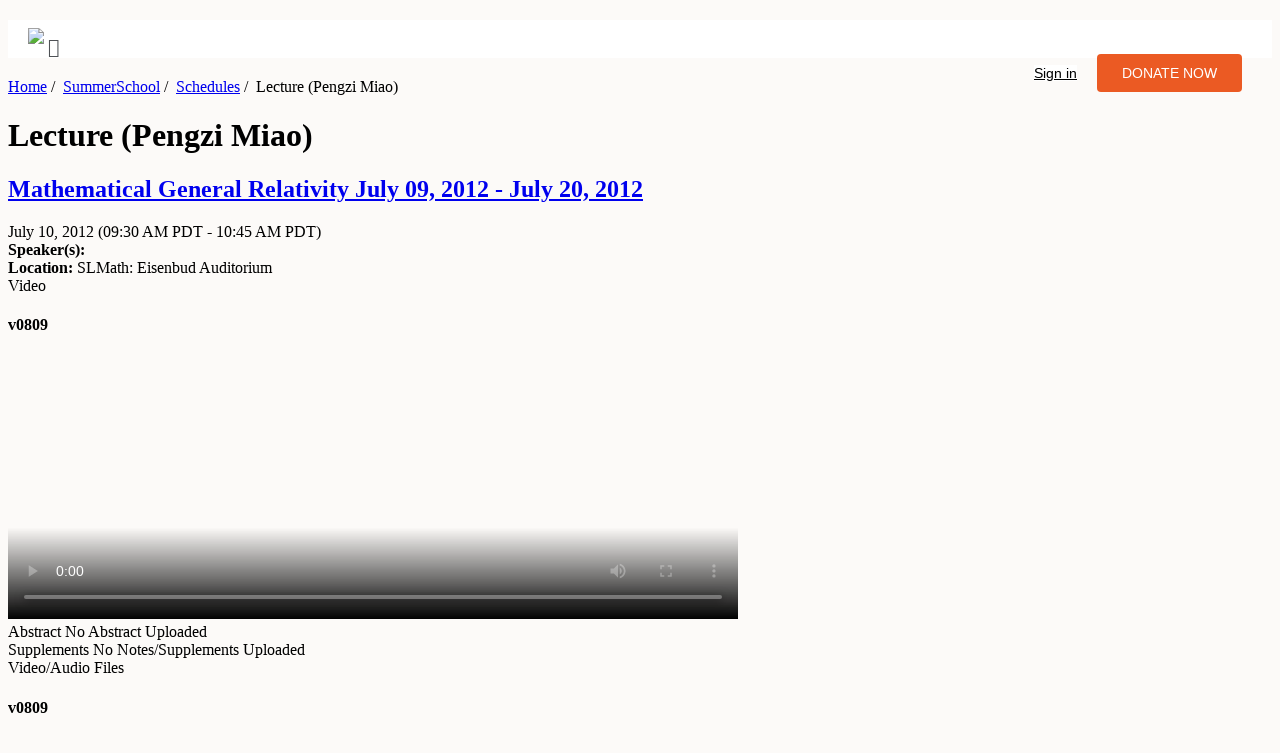

--- FILE ---
content_type: text/html; charset=utf-8
request_url: https://legacy.slmath.org/summer_schools/657/schedules/15264
body_size: 35071
content:
<!DOCTYPE html>
<!--[if lt IE 7]>      <html class="no-js lt-ie9 lt-ie8 lt-ie7"> <![endif]-->
<!--[if IE 7]>         <html class="no-js lt-ie9 lt-ie8"> <![endif]-->
<!--[if IE 8]>         <html class="no-js lt-ie9"> <![endif]-->
<!--[if gt IE 8]><!--> <html class="no-js"> <!--<![endif]-->
    <head>
              <!-- Global site tag (gtag.js) - Google Analytics -->
      <script async src="https://www.googletagmanager.com/gtag/js?id=UA-30493592-1"></script>
      <script>
        window.dataLayer = window.dataLayer || [];
        function gtag(){dataLayer.push(arguments);}
        gtag('js', new Date());

        gtag('config', "UA-30493592-1");
      </script>


        <meta charset="utf-8">
        <meta http-equiv="X-UA-Compatible" content="IE=edge,chrome=1">

        <title>SLMath | SummerSchool&amp;nbsp/ | Schedules&amp;nbsp/ | Lecture (Pengzi Miao)</title>
        <meta name="description" content="MSRI">
        <meta name="author" content="MSRI">
        <meta name="viewport" content="width=device-width">
        <meta property="og:title" content="Mathematical Sciences Research Institute" />
        <meta property="og:type" content="website" />
        <meta property="og:url" content="http://www.msri.org" />
        <meta property="og:image" content="http://www.msri.org/system/cms/files/346/files/original/MSRI_FB.jpg" />
        <meta property="og:image:type" content="image/jpg" />
        <meta property="og:image:width" content="1200" />
        <meta property="og:image:height" content="630" />
        <meta property="og:description" content="The Mathematical Sciences Research Institute (MSRI), founded in 1982, is an independent nonprofit mathematical research institution whose funding sources include the National Science Foundation, foundations, corporations, and more than 90 universities and institutions. The Institute is located at 17 Gauss Way, on the University of California, Berkeley campus, close to Grizzly Peak, on the hills overlooking Berkeley." />
        <meta name="robots" content="noindex">
        <meta name="googlebot" content="noindex">
        <link rel="shortcut icon" type="image/x-icon" href="/assets/SLMath/favicon.ico">
        <link rel="stylesheet" href="https://use.fontawesome.com/releases/v5.8.1/css/all.css" integrity="sha384-50oBUHEmvpQ+1lW4y57PTFmhCaXp0ML5d60M1M7uH2+nqUivzIebhndOJK28anvf" crossorigin="anonymous">
        <meta name="csrf-param" content="authenticity_token" />
<meta name="csrf-token" content="qdjEcRkP9MlWUBCO0WjPFMDC9Q8mHt/J1ht6na0j1wJYkTYswNWZQ6EVkgN+r0OZHW3UBILPI2S7VOXJLJd9jg==" />
        <script>
          window.env = {
            UI_DOMAIN: "https://www.slmath.org"
          }
        </script>
        <link rel="stylesheet" media="all" href="/assets/application-a73f8ab15f82836e6a6f341a5167e2eaf8a66a3e3f960004a9e1d1048c5e4671.css" />
        <link rel="stylesheet" media="all" href="/assets/application-2-a2eaeb6b53cd200451d928c21e9dd1f64031392724cb7b836cce46ea728e8384.css" />
        <link rel="stylesheet" media="print" href="/assets/application-print-35894b0ab593dff7b518d08d6a2b495738285028df6deb6a28c37968f42d9ce7.css" />

              <script>
        const givingTuesdayDate = "Nov 27 2018";
      </script>


        <script src="/assets/application-345cb20337c9fceca88438e1d93a29196316cd04b09f0ce0b6f0afbfba16cc58.js"></script>
        <!--[if lt IE 9]>
            <link rel="stylesheet" media="screen" href="/assets/application-ie-lt9-01304eec75b48ce2063237cc8f669a0355658e03522b70c71eb198f7386b0cf2.css" />

            <script type="text/javascript">
                //create a global html5 options object
                window.html5 = {
                  'elements': 'abbr article aside audio bdi canvas data datalist details figcaption figure footer header hgroup main mark meter nav output progress section summary time video heading section-content section-heading logo usernav breadcrumb by info sub-title'
                };
            </script>
            <script src="https://raw.github.com/ajaya/html5shiv/master/dist/html5shiv.js"></script>
        <![endif]-->

          <script src="/mathjax/MathJax.js?config=TeX-AMS_HTML-full.js" type="text/javascript"></script>
      <script>
      $(document).ready(function() {
        var value = $.cookie("viewAs");
        if (value == 'true'){
          $(".viewing-user-banner").show();
        }
        else {
          $(".viewing-user-banner").hide();
        }
      });
      </script>
    </head>
    <body class="">

        <div id="header-container">
          <header class="wrapper clearfix">
            <!--[if lt IE 8]>
            <h1 class="server">
              <span>You are using an <strong>outdated</strong> browser. Please <a href="http://browsehappy.com/">upgrade your browser</a> or <a href="http://www.google.com/chromeframe/?redirect=true">activate Google Chrome Frame</a> to improve your experience.</span>
            </h1>
            <![endif]-->
            <div class="clear hidden-print">
              
<div class="bg custom_font">
    <div class="container">
      <div class="navbar navbar-expand-lg">
          <div class="navbar-brand">
            <a href="https://www.slmath.org"><img src="/assets/SLMath/SLMath_Primary_Lockup_SVG.svg" class="logo"></a>
            <i class="fa fa-facebook-square fa-lg"></i>
            <div class="menu-btn"><img class="menu_icon" src="/assets/mobile-menu-icon.svg" alt=""></div>
            <ul class="signin_donate_cta">
                <li class="sign_in"><a href="https://www.slmath.org/signin" class="nav-link"><i class="icon-user"></i>Sign in</a></li>
              <li class="nav-button">
               <a href="https://www.slmath.org/donate" target="_self" class="nav-link">
                <button class="btn-primary">DONATE NOW</button>
               </a></li>
            </ul>
          </div>
          <div class="navbar-nav mr-auto">
            <div class="nav-item dropdown">
                <nav>
                    <ul class="library_menu"></ul>
                </nav>
            </div>
          </div>
      </div>
    </div>
  </div>
</div>

<script>
$(document).ready(function() {
  $.ajax({
    url: 'https://www.slmath.org/api/msri_menus/library_menus',
    type: 'GET',
    dataType: 'json',
    success: function(data, textStatus, xhr) {
        var endMenu = getMenu(null);
        function getMenu( parentID ){
          return data.filter(function(node){ return ( node.parent_id === parentID ) ; }).sort(function(a,b){return a.id > b.id}).map(function(node){
            var exists = data.some(function(childNode){ return childNode.parent_id === node.id; });
            var subMenu = (exists) ? '<ul>'+ getMenu(node.id).join('') + '</ul>' : "";
            return '<li><a href="https://www.slmath.org' + node.path + '">' + node.name + '</a>' + subMenu + '</li>' ;
          });
        }
        $('.library_menu').append(endMenu.join(''));
      },
    error: function(xhr, textStatus, errorThrown) {
        console.log('Error in Database');
    }
  });
});
</script>

<script>
$(window).on("load", function() {
  $('.library_menu li a').each(function() {
      if ($(this).next().length > 0) {
          $(this).addClass("parent");
      };
  })
  var menux = $('.library_menu li a.parent');
  $( '<div class="more"></div>' ).insertBefore(menux);
  $('.more').click(function(){
      $(this).parent('li').toggleClass('open');
  });
  $('.menu-btn').click(function(){
      $('nav').toggleClass('menu-open');
  });
});
</script>

<style>

  #header-container .wrapper {
    width: 100%!important;
    }
  .menu_whole_width .dropdown_1column .dropdown_1column {
    background: transparent!important;
    border: none;
    padding: 0;
  } 
  .menu_whole_width .dropdown_1column .dropdown_1column .parent {
    background: none!important;
  }
  .menu .dropdown_1column {
    width: 205px;
  }
  .menu .levels li:hover ul, .menu .levels li li:hover ul, .menu .levels li li li:hover ul {
    left: 190px;
  }

  .custom_font, .custom_font p, .custom_font li a {
    margin: 0;
    font-family: 'Sofia Pro', sans-serif;
    font-size: .894rem;
    font-weight: 400;
    line-height: 1.47;
    color: #4e5155;
    text-align: left;
    background-color: #fff;
 }
 .navbar{
 padding-left: 0;
 padding-right: 0;
 background-color: #fff;
 margin: 20px;
 }
 .bg {
 background-color: #fff;
 }
 .nav-link {
 outline: none;
 }
 .logo{
 max-width: 14rem;
 padding: 0.5rem 0;
 }
 .signin_donate_cta li .nav-link {
 font-family: sans-serif;
 font-size: 0.9rem;
 font-weight: 400;
 line-height: 1.47;
 color: #000;
 }
 .signin_donate_cta li .nav-link:hover {
 outline: 0;
 border: none;
 text-decoration: none;
 }
 .nav-button .btn-primary {
  display: inline-block;
  font-weight: 400;
  text-align: center;
  font-size: 0.894rem;
  line-height: 1;
  border-width: 1px;
  border-style: solid;
  border-image: initial;
  border-radius: 0.25rem;
  transition: all 0.2s ease-in-out 0s;
  margin: 0;
  border-color: transparent;
  background: #EB5A23;
  color: #fff;
  padding: 12px 25px;
  border: none;
 }
 .nav-button .btn-primary:hover {
  border-color: transparent;
  color: #fff;
 }
 .nav-button .nav-link:hover, .nav-button .nav-link:focus, .nav-button .nav-link:active {
 outline: 0;
 border-color: transparent;
 color: #fff;
 }
 .navbar-brand .signin_donate_cta {
 float: right;
 display: inline-flex;
 list-style: none;
 padding-top: 10px;
 }
 .navbar-brand .signin_donate_cta li {
 padding: 10px;
 line-height: 2.7;
 }
 .library_menu a {
 color: rgb(51, 51, 51) !important;
 border-bottom: 2px solid transparent;
 background-image: none!important;
 background-color: transparent!important;
 background: transparent!important;
 padding: 8px 0;
 /* margin-left: 25px; */
 font-family: sans-serif;
 font-size: 0.8rem;
 font-weight: 400;
 line-height: 1.47;
 width: 100%;
 text-align: left;
 }
 .library_menu a:hover {
 border-color: rgb(102, 102, 102);
 text-decoration: none;
 opacity: 0.8;
 }
 a:hover {
  text-decoration: none;
 }
 .library_menu li ul{
 display: block;
 background: #fff;
 max-height: 350px;
 width: 100%!important;
 overflow: hidden;
 }
 nav ul li, usernav ul li {
 display: block;
 }
 nav{
 overflow: hidden;
 }
 .menu-btn{
 background: #fff;
 text-align: center;
 cursor: s-resize;
 float: right;
 }
 .menu-btn img{
 vertical-align: middle;
 height: 50px;
 padding: 10px;
 }

 .menu-open .library_menu {
   display: block;
 }
 .menu-open,
 .library_menu .open > ul{
 max-height: 2000px;
 }
 .library_menu .open .more{
  transform: rotate(-46deg);
  }
 .more .menu_icon{
 height: 55px;
 /* transition: transform 0.3s;     */
 }
 .more .arrow_icon {
   height: 25px;
 }
 .more{
  float: right;
  cursor: move;
  right: 20px;
  position: relative;
  top: 7px;
  content: "";
  display: inline-block;
  width: 13px;
  height: 13px;
  border-right: 0.2em solid #4e5155;
  border-top: 0.2em solid #4e5155;
  transform: rotate(135deg);
  margin-right: 0.5em;
  margin-left: 1em;
 }



 @media all and (min-width: 900px){
 nav{
 max-height: 100%;
 overflow: visible;
 line-height: 10px; 
 }
 .menu-btn{
 display: none;
 }
 .more{
 display: none;
 }
 .library_menu {
  margin: 15px;
 }
 .library_menu > li{
 display: inline-block;
 margin-right: 25px;
 }
 .library_menu li ul{
 left: -9999px;
 position:absolute;
 overflow: visible;
 /* -webkit-transition: all 0.1s ease;     */
 }
 .library_menu li ul li a{
 padding: 6px 10px;
 margin-left: 5px!important;
 border: none;
 color: #a3a4a6!important;
 pointer-events: none;
 }
 .library_menu > li > ul ul{
 top: 0;
 display: contents;
 }
 .library_menu > li > ul ul li a{
 color: #000!important;
 pointer-events: auto;
 }
 .library_menu li:hover > ul{
 left:100%;
 }
 .library_menu > li:hover > ul{
 left: 0;
 width: 100%;
 position: absolute;
 top: 45px;
 display: flex;
 padding: 10px;
 z-index: 99;
 }
 .library_menu .open > ul{
 left:100%;
 }
 .library_menu > li.open > ul{
 left: 0;
 }
 }
 @media all and (max-width: 900px){
    .navbar-brand .signin_donate_cta {
   display: none;
 }
 html {
 width: max-content;
 }
 .library_menu {
   display: none;
 }
 .menu-open .library_menu {
   padding: 20px 0;
 }
 .library_menu a {
   padding: 10px 0;
 }
 .navbar {
   padding: 15px 25px;
 }
 .library_menu > li ul{
 display: none;
 }
 .library_menu .open > ul{
   display: block;
 }
 nav ul li {
   padding-left: 20px;
 }
 .library_menu .open > ul li ul {
     display: block;
 }
 .library_menu .open > ul .more {
     display: none;
 }
 .library_menu li ul li a{
 pointer-events: none;
 }
 .library_menu > li > ul ul li a{
 pointer-events: auto;
 }
 .custom_font li a:focus {
    outline: 0;
  }
 .library_menu a:hover {
    border-color: rgb(102, 102, 102);
    text-decoration: none;
    opacity: 0.8;
    border: none;
  }
 }
</style>
            </div>
          </header>
        </div>
        <!-- <div class="alert-info pagination-centered banner">This is an archived version of the SLMath  website, no longer updated. Please visit <a href="https://www.slmath.org">slmath.org</a> or use the top menus above to navigate.</div> -->
        <div id="main-container">
          <div id="main" class="wrapper clearfix">
                  <breadcrumb><a href='https://www.slmath.org' title='Home'>Home</a>&nbsp<span>/</span>&nbsp;&nbsp;<a href='https://www.slmath.org/summer-schools/657' title='SummerSchool'>SummerSchool</a>&nbsp<span>/</span>&nbsp;&nbsp;<a href='https://www.slmath.org/summer-schools/657/schedules/15264' title='Schedules'>Schedules</a>&nbsp<span>/</span>&nbsp;&nbsp;Lecture (Pengzi Miao)</breadcrumb>
            <div class="content" >
                  <h1> Lecture (Pengzi Miao)</h1>

<h2 class="context"><a href="/workshops/657">Mathematical General Relativity July 09, 2012 - July 20, 2012</a></h2>

<div id="workshop-schedule-view">
  <section>
    <heading></heading>
    <sub-title>
      July 10, 2012 <span class='event_dates_time'>(09:30 AM PDT - 10:45 AM PDT)</span>
      <div id="duration"></div>
    </sub-title>

      <section-content>
        <b>Speaker(s):</b>
        
        <br/>
          <b>Location:</b>
          SLMath: Eisenbud Auditorium
      </section-content>
    <div class="clear"></div>
  </section>
  <section>
    <heading>
      
      
      Video
    </heading>
    <div class="clear"></div>
    <section-content>
      <div class="tags video-tags"></div>
          <div class="row-fluid">
          <div class="video span4">
            <h4 id="v0809">v0809</h4>
                <video class="plyr-video" controls playsinline
    data-title="3030_v0809.m4v" onpause="sendEvent('Pause', this)" onplay="sendEvent('Play', this)" onended="sendEvent('Ended', this)"
    preload="auto" width="730" height="264" poster="/assets/vmath-e504c5188eb144a165988206e6bed4d44915ca305f304e13414f0426278b3a44.png">
      <source src="https://player.vimeo.com/video/977914849?h=391ceae205" type='video/mp4'>
  </video>

          </div>
    </div>


<script>
  function initPlayer() {
    shaka.polyfill.installAll();
    if (shaka.Player.isBrowserSupported()) {
      initShakaPlayer();
    } else {
      console.warn('Browser does not support Shaka!');
    }
  }

  function initShakaPlayer() {
    var videos = document.querySelectorAll('.plyr-video');
    // For options (second argument) see: https://github.com/sampotts/plyr/#options
    var players = Plyr.setup('.plyr-video');
    // Expose player so it can be used from the console
    window.player = players;

    videos.forEach(function(video, index) {
      // For more Shaka Player options, see: https://github.com/google/shaka-player
      var shakaInstance = new shaka.Player(video);
      shakaInstance.configure({
        preferredTextLanguage: 'en',
        streaming: {
          bufferingGoal: 30 // get 30 secs worth of video
        }
      });

      if(video.canPlayType('application/vnd.apple.mpegurl') === "probably" || video.canPlayType('application/vnd.apple.mpegurl') === "maybe"){
        var sourceHls = video.getElementsByClassName('hls');
         if (sourceHls.length > 0){
           shakaInstance.load(sourceHls[0].src);
         }else{
           // To play mp4 fallback detaching shaka instance
           shakaInstance.destroy();
         }
      }else {
        var sourceDash = video.getElementsByClassName('dash');
        if (sourceDash.length > 0){
          shakaInstance.load(sourceDash[0].src);
        }else{
          // To play mp4 fallback detaching shaka instance
          shakaInstance.detach();
        }
      }
      const currentPlyr = player[index];
      currentPlyr.on('qualitychange', () => {
        shakaInstance.destroy()
        .then(() => {
          currentPlyr.play();
        });
      });
    });
  }

  document.addEventListener('DOMContentLoaded', initPlayer);

  function sendEvent(action, element)
  {
    var videoTitle = $(element).data('title');

    if (gtag && videoTitle) {
      gtag('event', action, {
        'event_label': videoTitle,
        'event_category': 'Video analytics'
      });
    }
  }

</script>

    </section-content>
    <div class="clear"></div>
  </section>

    <section>
      <heading>Abstract</heading>
      <section-content>
          <span class="hint nodata"> No Abstract Uploaded</span>
      </section-content>
      <div class="clear"></div>
    </section>

  <section>
    <heading> Supplements</heading>
    <section-content>
      

  <span class="hint nodata"> No Notes/Supplements Uploaded</span>

    </section-content>
    <div class="clear"></div>
  </section>

    <section>
      <heading>
        
        
        Video/Audio Files
      </heading>
      <section-content class="media-in-schedule">
        <div class="tags video-tags"></div>
        
      <h4>
        v0809

      </h4>
      <table id="assets-video" class="table table-striped assets">
              <tr>
                <td style="font-weight: bold;">H.264 Video</td>
                <td class="file-name" style="word-break: break-all;">
                  v0809.m4v
                    <info>459 MB video/mp4</info>
                    <info><a href="rtsp://videos.msri.org/v0809/v0809.m4v">rtsp://videos.msri.org/v0809/v0809.m4v</a></info>
                </td>
                <td style="text-align: right;">
                   <a href="https://player.vimeo.com/video/977914849?h=391ceae205"><i class='icon icon-download  '></i> <span>Download</span></a>
                </td>
              </tr>
              <tr>
                <td style="font-weight: bold;">Quicktime</td>
                <td class="file-name" style="word-break: break-all;">
                  v0809.mov
                    <info>651 MB video/quicktime</info>
                    <info><a href="rtsp://videos.msri.org/v0809/v0809.mov">rtsp://videos.msri.org/v0809/v0809.mov</a></info>
                </td>
                <td style="text-align: right;">
                   <a href="https://videodl.slmath.org/v0809/v0809.mov"><i class='icon icon-download  '></i> <span>Download</span></a>
                </td>
              </tr>
      </table>

      </section-content>
      <div class="clear"></div>
    </section>
      <section>
        <heading>Troubles with video?</heading>
        <section-content>
          <p>Please report video problems to
             <a href="mailto:itsupport@slmath.org?body=URL%3A%20https%3A%2F%2Flegacy.slmath.org%2Fsummer_schools%2F657%2Fschedules%2F15264%0A%0AYour%20Contact%20info%3A%20%5Bplease%20fill%20in%5D&amp;subject=Problem%20with%20video%3A%20%20Lecture%20%28Pengzi%20Miao%29">itsupport@slmath.org</a>.
          </p>

          <p><b>See more of our Streaming videos on our main
            <a href="/videos/dashboard">VMath Videos</a> page.</b></p>
        </section-content>
      </section>

</div>

<div class='who-when-what'>
  
  <div class="clearfix"></div>
</div>

<div class="actions actions-bottom">
</div>



            </div>

              <aside class="hidden-print">
                <div>  <h3>Quick Links</h3>
<ul class="actions">
  <li>
    <a href="/summer_schools/657"><i class="icon-home"></i> Summer Graduate School Home</a>
  </li>


      <li>
          <a href="/summer_schools/657/schedules">Schedule, Notes/Handouts & Videos</a>
      </li>


  <!--TODO change to proper discussion permission-->

  <!-- TODO: Implemenet WIKI -->



</ul>

    <div id="related-videos">
    <h3>Related videos</h3>
        <div class="related-videos-container">
        <div class="video-thumbnail-container" >
    <a href="/summer_schools/657/schedules/15248#v0806">
      <div class="video-thumbnail">
        <div>
            <img class="poster"
                 alt=""
                 src=""
                 onerror="imgError(this, '/assets/vmath-e504c5188eb144a165988206e6bed4d44915ca305f304e13414f0426278b3a44.png')" />
        </div>
        <div class="play-button">
          <img src="/assets/play_button-5f72712237c79940072df252fe8757ccb7038479d87a40a9475d8e0d7bb69fc7.png"/>
        </div>
      </div>
      <div class="video-title">
          
          
        Lecture (Justin Corvino)
        <span>
        <info>Date: July 09, 2012</info>
      </span>
        <info style="font-weight: normal;">
          53 views
          • over 12 years ago
        </info>
      </div>
</a>  </div>

        <div class="video-thumbnail-container" >
    <a href="/summer_schools/657/schedules/15251#v0807">
      <div class="video-thumbnail">
        <div>
            <img class="poster"
                 alt=""
                 src=""
                 onerror="imgError(this, '/assets/vmath-e504c5188eb144a165988206e6bed4d44915ca305f304e13414f0426278b3a44.png')" />
        </div>
        <div class="play-button">
          <img src="/assets/play_button-5f72712237c79940072df252fe8757ccb7038479d87a40a9475d8e0d7bb69fc7.png"/>
        </div>
      </div>
      <div class="video-title">
          
          
        Lecture (Pengzi Miao)
        <span>
        <info>Date: July 09, 2012</info>
      </span>
        <info style="font-weight: normal;">
          17 views
          • over 12 years ago
        </info>
      </div>
</a>  </div>

        <div class="video-thumbnail-container" >
    <a href="/summer_schools/657/schedules/15316#v0822">
      <div class="video-thumbnail">
        <div>
            <img class="poster"
                 alt=""
                 src=""
                 onerror="imgError(this, '/assets/vmath-e504c5188eb144a165988206e6bed4d44915ca305f304e13414f0426278b3a44.png')" />
        </div>
        <div class="play-button">
          <img src="/assets/play_button-5f72712237c79940072df252fe8757ccb7038479d87a40a9475d8e0d7bb69fc7.png"/>
        </div>
      </div>
      <div class="video-title">
          
          
        Lecture (Lan-Hsuan Huang)
        <span>
        <info>Date: July 16, 2012</info>
      </span>
        <info style="font-weight: normal;">
          12 views
          • over 12 years ago
        </info>
      </div>
</a>  </div>

        <div class="video-thumbnail-container" >
    <a href="/summer_schools/657/schedules/15291#v0816">
      <div class="video-thumbnail">
        <div>
            <img class="poster"
                 alt=""
                 src=""
                 onerror="imgError(this, '/assets/vmath-e504c5188eb144a165988206e6bed4d44915ca305f304e13414f0426278b3a44.png')" />
        </div>
        <div class="play-button">
          <img src="/assets/play_button-5f72712237c79940072df252fe8757ccb7038479d87a40a9475d8e0d7bb69fc7.png"/>
        </div>
      </div>
      <div class="video-title">
          
          
        Lecture (Pengzi Miao)
        <span>
        <info>Date: July 12, 2012</info>
      </span>
        <info style="font-weight: normal;">
          7 views
          • over 12 years ago
        </info>
      </div>
</a>  </div>

        <div class="video-thumbnail-container" >
    <a href="/summer_schools/657/schedules/15340#v0828">
      <div class="video-thumbnail">
        <div>
            <img class="poster"
                 alt=""
                 src=""
                 onerror="imgError(this, '/assets/vmath-e504c5188eb144a165988206e6bed4d44915ca305f304e13414f0426278b3a44.png')" />
        </div>
        <div class="play-button">
          <img src="/assets/play_button-5f72712237c79940072df252fe8757ccb7038479d87a40a9475d8e0d7bb69fc7.png"/>
        </div>
      </div>
      <div class="video-title">
          
          
        Lecture (Lan-Hsuan Huang)
        <span>
        <info>Date: July 18, 2012</info>
      </span>
        <info style="font-weight: normal;">
          5 views
          • over 12 years ago
        </info>
      </div>
</a>  </div>

  </div>

        <a href="/workshops/657/schedules/15264/related_videos">Show more videos</a>
  </div>

  
  

</div>
              </aside>

          </div>
          <!-- #main -->
        </div>
        <!-- #main-container -->

        <div id="footer-container" class="bg-dark footer layout-footer">
          <footer class="wrapper">
            <div class="pt-5 medium-21 custom-padding">
              <div class="row">
                <div class="col-md-4">
                  <img class="logo" src="/assets/SLMath/SLMath_Primary_Lockup_White.png"/>
                  <div id="footer-support" class="mt-4 regular-12">
                  </div>
                  <div class="mt-4">
                    <a href="https://www.slmath.org/donate" target="_self" class="footer-button">
                      <button class="btn-primary">DONATE NOW</button>
                    </a>
                  </div>
                </div>
                <div class="col-md-3">
                  Contact Us
                  <div class="d-flex medium-14 mb-2 mt-4">
                    <img class="icon" src="/assets/ic20-map.png"/>
                    <span id="footer-contact-address">
                    </span>
                  </div>
                  <div class="d-flex medium-14 mb-2">
                    <img class="icon" src="/assets/ic20-phone.png"/>
                    <span>
                      Phone: <span id="footer-contact-phone"></span> <br>
                      Fax: <span id="footer-contact-fax"></span>
                    </span>
                  </div>
                  <div class="d-flex medium-14 mb-2">
                    <img class="icon" src="/assets/ic20-email.png"/>
                    <span id="footer-contact-mail-address"></span>
                  </div>
                </div>
                <div class="col-md-3">
                  Quick Links
                  <ul class="mt-4 bold-14 custom-hyper-link" id="myList"></ul>
                </div>
                <div class="col-md-2">
                  <p id="footer-mailing-title"></p>
                  <div id="footer-mailing-text" class="mt-4 mb-4 medium-14"></div>
                  <div><a id="footer-mailing-join-label" class="bold-14 mt-4 typo-color-white"></a></div>
                </div>
              </div>
              
              <div class="row mt-5">
                <div class="col-md-6 d-flex nsf-logo-section mb-2">
                  <img id="image-url" class="nsf-logo" loading="lazy"/>
                </div>
                <div class="col-md-6 d-flex social-sites-section">
                  <span class='social-sites-btn'>
                    <a id="footer-facebook-url"><img class="social-sites-img" src="/assets/facebook.png"/></a>
                  </span>
                  <span class='social-sites-btn'>
                    <a id="footer-twitter-url"><img class="social-sites-img" src="/assets/twitter.png"/></a>
                  </span>
                  <span class='social-sites-btn'>
                    <a id="footer-instagram-url"><img class="social-sites-img" src="/assets/instagram.png"/></a>
                  </span>
                  <span class='social-sites-btn'>
                    <a id="footer-linkedin-url"><img class="social-sites-img" src="https://www.slmath.org/img/linkedin.svg"/></a>
                  </span>
                  <span class='social-sites-btn'>
                    <a id="footer-bluesky-url"><img class="social-sites-img" src="https://www.slmath.org/img/bluesky-icons.svg"/></a>
                  </span>
                </div>
              </div>

              <div class="copyright-section mt-2">
                <span id="footer-copyright-text" class="medium-12 mr-4"></span>
                <span class="medium-12"><a class="typo-color-white" id="footer-privacy-policy-url">Privacy Policy</a></span>
              </div>
            </div>
          </footer>
        </div>

        <!--[if lt IE 7 ]>
        <script src="//ajax.googleapis.com/ajax/libs/chrome-frame/1.0.2/CFInstall.min.js"></script>
        <script>window.attachEvent("onload", function () {
          CFInstall.check({mode:"overlay"})
        })</script>
        <![endif]-->
    </body>
</html>

<script>
$(document).ready(function() {
  $.ajax({
    url: 'https://www.slmath.org/api/footer_pages.json',
    type: 'GET',
    dataType: 'json',
    success: function(data, textStatus, xhr) {

      var footer_support = JSON.stringify(data.footer_page.footer_support)
      $('#footer-support').html(JSON.parse(footer_support))

      var footer_contact_address = JSON.stringify(data.footer_page.footer_contact_address)
      $('#footer-contact-address').html(JSON.parse(footer_contact_address))

      var footer_contact_phone = JSON.stringify(data.footer_page.footer_contact_phone)
      $('#footer-contact-phone').html(JSON.parse(footer_contact_phone))

      var footer_contact_fax = JSON.stringify(data.footer_page.footer_contact_fax)
      $('#footer-contact-fax').html(JSON.parse(footer_contact_fax))

      var footer_contact_mail_address = JSON.stringify(data.footer_page.footer_contact_mail_address)
      $('#footer-contact-mail-address').html(JSON.parse(footer_contact_mail_address))

      var footer_mailing_title = JSON.stringify(data.footer_page.footer_mailing_title)
      $('#footer-mailing-title').html(JSON.parse(footer_mailing_title))

      var footer_mailing_text = JSON.stringify(data.footer_page.footer_mailing_text)
      $('#footer-mailing-text').html(JSON.parse(footer_mailing_text))

      var footer_mailing_join_label = JSON.stringify(data.footer_page.footer_mailing_join_label)
      $('#footer-mailing-join-label').html(JSON.parse(footer_mailing_join_label))

      var footer_mailing_join_url = `https://www.slmath.org${data.footer_page.footer_mailing_join_url}`;
      $('#footer-mailing-join-label').attr('href', footer_mailing_join_url);

      var footer_copyright_text = JSON.stringify(data.footer_page.footer_copyright_text)
      $('#footer-copyright-text').html(JSON.parse(footer_copyright_text))

      var image_url = JSON.stringify(data.image_url)
      $('#image-url').attr('src', JSON.parse(image_url));

      var footer_facebook_url = JSON.stringify(data.footer_page.footer_facebook_url)
      $('#footer-facebook-url').attr('href', JSON.parse(footer_facebook_url));

      var footer_twitter_url = JSON.stringify(data.footer_page.footer_twitter_url)
      $('#footer-twitter-url').attr('href', JSON.parse(footer_twitter_url));

      var footer_instagram_url = JSON.stringify(data.footer_page.footer_instagram_url)
      $('#footer-instagram-url').attr('href', JSON.parse(footer_instagram_url));

      var footer_linkedin_url = JSON.stringify(data.footer_page.footer_linkedin_url)
      $('#footer-linkedin-url').attr('href', JSON.parse(footer_linkedin_url));

      var footer_bluesky_url = JSON.stringify(data.footer_page.footer_bluesky_url)
      $('#footer-bluesky-url').attr('href', JSON.parse(footer_bluesky_url));

      var footer_privacy_policy_url = `https://www.slmath.org${data.footer_page.footer_privacy_policy_url}`;
      $('#footer-privacy-policy-url').attr('href', footer_privacy_policy_url);


      var data = JSON.stringify(data.footer_page.footer_quick_link)

      $.each(JSON.parse(data), function() {
        $.each(this, function(k, v) {
          $("#myList").append('<li><a href="https://www.slmath.org' + v.path + '">' + v.name + '</a></li>');
        });
      });
    },
    error: function(xhr, textStatus, errorThrown) {
      console.log('Error in Database');
    }
  });
});
</script>

<style>
body{
  background: #FCFAF8 !important;
  # overflow: hidden;
}
.banner {
  padding-block: 5px;
  a { color: #8b00bc !important; }
}
.logo{
  max-width: 14rem;
}
.layout-footer {
  box-shadow: 0 -1px 0 rgb(24 28 33 / 6%);
}
.footer.bg-dark{
  background: #21201F !important;
  color: white;
}
.col-md-6 {
  float: left;
  width: 50%;
}
.col-md-4 {
  float: left;
  width: 33.33%;
}
.col-md-3 {
  float: left;
  width: 25%;
}
.col-md-2 {
  float: left;
  width: 16.66667%;
}
.row:after {
  content: "";
  display: table;
  clear: both;
}
.custom-padding {
  padding: 1.75rem;
}
.d-flex {
  display: -ms-flexbox !important;
  display: flex !important;
}
.btn-primary { 
  display: inline-block; 
  font-weight: 400; 
  text-align: center; 
  font-size: 0.894rem; 
  line-height: 1; 
  border-width: 1px; 
  border-style: solid; 
  border-image: initial; 
  border-radius: 0.25rem; 
  transition: all 0.2s ease-in-out 0s; 
  margin: 0; 
  border-color: transparent; 
  background: #EB5A23; 
  color: #fff; 
  padding: 12px 25px; 
  border: none; 
} 
.btn-primary:hover { 
  background-color: #EB5A23; 
 border-color: transparent; 
 color: #fff; 
}
.typo-color-white {
  color: white;
}
.custom-hyper-link a {
  color: white !important;
  padding: 0px !important;
}
.medium-12 {
  font-family: 'Sofia Pro Medium';
  font-size: .75rem;
  line-height: 1.0625rem;
}
.medium-14 {
  font-family: 'Sofia Pro Medium';
  font-size: 0.87575rem;
  line-height: 1.1875rem;
}
.medium-21 {
  font-family: 'Vollkorn Medium';
  font-size: 1.3125rem;
  line-height: 1.875rem;
}
.regular-12 {
  font-family: 'Sofia Pro Regular';
  font-size: 0.75rem;
  line-height: 1.0625rem;
}
.bold-14 {
  font-family: 'Sofia Pro Bold';
  font-size: 0.87575rem;
  line-height: 1.1875rem;
}
.icon {
  width: 1.25rem;
  height: 1.25rem;
  margin-right: .5rem;
}
.nsf-logo {
  width: auto;
  height: 3rem;
  min-height: 96px;
}
.social-sites-btn {
  display: flex;
  justify-content: center;
  width: 2rem;
  height: 2rem;
  background-color: white;
  border-radius: 1.25rem;
  cursor: pointer;
  margin-right: 10px;
}
.social-sites-img{ 
  width: 20px;
  height: 20px;
}
.copyright-section {
  display: flex;
  justify-content: center;
  text-align: center;
}
.mr-4 {
  margin-right: 1.5rem !important;
}
.mb-2 {
  margin-bottom: 0.5rem !important;
}
.mt-4, .my-4 {
  margin-top: 1.5rem !important;
}
.mt-5, .my-5 {
  margin-top: 3rem !important;
}
.pt-5 {
  padding-top: 3rem !important;
}
.footer-button {
  outline: none;
  color: #fff;
  background-color: #EB5A23;
}
.footer-button:hover {
  color: #fff;
}
@media screen and (max-width: 768px) {
  .copyright-section {
    flex-direction: column;
  }
  .social-sites-section {
    display: flex;
    /*justify-content: center;*/
    text-align: center;
  }
  .nsf-logo-section {
    display: flex;
    /*justify-content: center;*/
    text-align: center;
  }
}
</style>